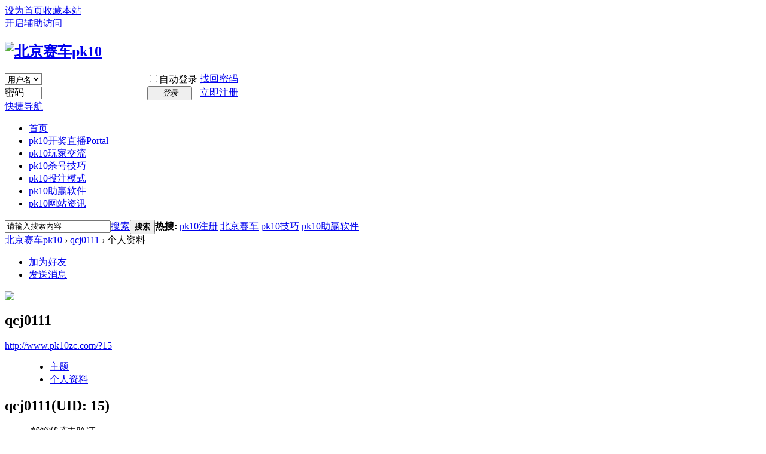

--- FILE ---
content_type: text/html; charset=utf-8
request_url: http://www.pk10zc.com/home.php?mod=space&uid=15&do=profile
body_size: 5438
content:
<!DOCTYPE html PUBLIC "-//W3C//DTD XHTML 1.0 Transitional//EN" "http://www.w3.org/TR/xhtml1/DTD/xhtml1-transitional.dtd">
<html xmlns="http://www.w3.org/1999/xhtml">
<head>
<meta http-equiv="Content-Type" content="text/html; charset=utf-8" />
<title>qcj0111的个人资料_北京赛车pk10</title>

<meta name="keywords" content="qcj0111的个人资料" />
<meta name="description" content="qcj0111的个人资料 ,北京赛车pk10" />
<meta name="generator" content="Discuz! X3.1" />
<meta name="author" content="Discuz! Team and Comsenz UI Team" />
<meta name="copyright" content="2001-2013 Comsenz Inc." />
<meta name="MSSmartTagsPreventParsing" content="True" />
<meta http-equiv="MSThemeCompatible" content="Yes" />
<base href="http://www.pk10zc.com/" /><link rel="stylesheet" type="text/css" href="data/cache/style_1_common.css?l3F" /><link rel="stylesheet" type="text/css" href="data/cache/style_1_home_space.css?l3F" /><script type="text/javascript">var STYLEID = '1', STATICURL = 'static/', IMGDIR = 'static/image/common', VERHASH = 'l3F', charset = 'utf-8', discuz_uid = '0', cookiepre = 'EHNA_2132_', cookiedomain = '', cookiepath = '/', showusercard = '1', attackevasive = '0', disallowfloat = 'login|newthread', creditnotice = '1|威望|,2|金钱|,3|贡献|', defaultstyle = '', REPORTURL = 'aHR0cDovL3d3dy5wazEwemMuY29tL2hvbWUucGhwP21vZD1zcGFjZSZ1aWQ9MTUmZG89cHJvZmlsZQ==', SITEURL = 'http://www.pk10zc.com/', JSPATH = 'data/cache/', DYNAMICURL = '';</script>
<script src="data/cache/common.js?l3F" type="text/javascript"></script>
<meta name="application-name" content="北京赛车pk10" />
<meta name="msapplication-tooltip" content="北京赛车pk10" />
<meta name="msapplication-task" content="name=pk10开奖直播;action-uri=http://www.pk10zc.com/portal.php;icon-uri=http://www.pk10zc.com/static/image/common/portal.ico" /><meta name="msapplication-task" content="name=论坛;action-uri=http://www.pk10zc.com/forum.php;icon-uri=http://www.pk10zc.com/static/image/common/bbs.ico" />
<script src="data/cache/home.js?l3F" type="text/javascript"></script>
</head>

<body id="nv_home" class="pg_space" onkeydown="if(event.keyCode==27) return false;">
<div id="append_parent"></div><div id="ajaxwaitid"></div>
<div id="toptb" class="cl">
<div class="wp">
<div class="z"><a href="javascript:;"  onclick="setHomepage('http://www.pk10zc.com/');">设为首页</a><a href="http://www.pk10zc.com/"  onclick="addFavorite(this.href, '北京赛车pk10');return false;">收藏本站</a></div>
<div class="y">
<a id="switchblind" href="javascript:;" onclick="toggleBlind(this)" title="开启辅助访问" class="switchblind">开启辅助访问</a>
</div>
</div>
</div>

<div id="qmenu_menu" class="p_pop blk" style="display: none;">
<div class="ptm pbw hm">
请 <a href="javascript:;" class="xi2" onclick="lsSubmit()"><strong>登录</strong></a> 后使用快捷导航<br />没有帐号？<a href="member.php?mod=re.gis|te751r" class="xi2 xw1">立即注册</a>
</div>
<div id="fjump_menu" class="btda"></div></div><div id="hd">
<div class="wp">
<div class="hdc cl"><h2><a href="http://www.pk10zc.com/" title="北京赛车pk10"><img src="static/image/common/logo.png" alt="北京赛车pk10" border="0" /></a></h2><script src="data/cache/logging.js?l3F" type="text/javascript"></script>
<form method="post" autocomplete="off" id="lsform" action="member.php?mod=logging&amp;action=login&amp;loginsubmit=yes&amp;infloat=yes&amp;lssubmit=yes" onsubmit="return lsSubmit();">
<div class="fastlg cl">
<span id="return_ls" style="display:none"></span>
<div class="y pns">
<table cellspacing="0" cellpadding="0">
<tr>
<td>
<span class="ftid">
<select name="fastloginfield" id="ls_fastloginfield" width="40" tabindex="900">
<option value="username">用户名</option>
<option value="email">Email</option>
</select>
</span>
<script type="text/javascript">simulateSelect('ls_fastloginfield')</script>
</td>
<td><input type="text" name="username" id="ls_username" autocomplete="off" class="px vm" tabindex="901" /></td>
<td class="fastlg_l"><label for="ls_cookietime"><input type="checkbox" name="cookietime" id="ls_cookietime" class="pc" value="2592000" tabindex="903" />自动登录</label></td>
<td>&nbsp;<a href="javascript:;" onclick="showWindow('login', 'member.php?mod=logging&action=login&viewlostpw=1')">找回密码</a></td>
</tr>
<tr>
<td><label for="ls_password" class="z psw_w">密码</label></td>
<td><input type="password" name="password" id="ls_password" class="px vm" autocomplete="off" tabindex="902" /></td>
<td class="fastlg_l"><button type="submit" class="pn vm" tabindex="904" style="width: 75px;"><em>登录</em></button></td>
<td>&nbsp;<a href="member.php?mod=re.gis|te751r" class="xi2 xw1">立即注册</a></td>
</tr>
</table>
<input type="hidden" name="quickforward" value="yes" />
<input type="hidden" name="handlekey" value="ls" />
</div>
</div>
</form>

</div>

<div id="nv">
<a href="javascript:;" id="qmenu" onmouseover="delayShow(this, function () {showMenu({'ctrlid':'qmenu','pos':'34!','ctrlclass':'a','duration':2});showForummenu(0);})">快捷导航</a>
<ul><li id="mn_N6666" ><a href="/" hidefocus="true"  >首页</a></li><li id="mn_portal" ><a href="http://www.pk10zc.com/portal.php" hidefocus="true" title="Portal"  >pk10开奖直播<span>Portal</span></a></li><li id="mn_F2" ><a href="http://www.pk10zc.com/forum-2-1.html" hidefocus="true"  >pk10玩家交流</a></li><li id="mn_F37" ><a href="http://www.pk10zc.com/forum-37-1.html" hidefocus="true"  >pk10杀号技巧</a></li><li id="mn_F38" ><a href="http://www.pk10zc.com/forum-38-1.html" hidefocus="true"  >pk10投注模式</a></li><li id="mn_F39" ><a href="http://www.pk10zc.com/forum-39-1.html" hidefocus="true"  >pk10助赢软件</a></li><li id="mn_F40" ><a href="http://www.pk10zc.com/forum-40-1.html" hidefocus="true"  >pk10网站资讯</a></li></ul>
</div>
<div class="p_pop h_pop" id="mn_userapp_menu" style="display: none"></div><div id="mu" class="cl">
</div><div id="scbar" class="cl">
<form id="scbar_form" method="post" autocomplete="off" onsubmit="searchFocus($('scbar_txt'))" action="search.php?searchsubmit=yes" target="_blank">
<input type="hidden" name="mod" id="scbar_mod" value="search" />
<input type="hidden" name="formhash" value="160bf271" />
<input type="hidden" name="srchtype" value="title" />
<input type="hidden" name="srhfid" value="0" />
<input type="hidden" name="srhlocality" value="home::space" />
<table cellspacing="0" cellpadding="0">
<tr>
<td class="scbar_icon_td"></td>
<td class="scbar_txt_td"><input type="text" name="srchtxt" id="scbar_txt" value="请输入搜索内容" autocomplete="off" x-webkit-speech speech /></td>
<td class="scbar_type_td"><a href="javascript:;" id="scbar_type" class="xg1" onclick="showMenu(this.id)" hidefocus="true">搜索</a></td>
<td class="scbar_btn_td"><button type="submit" name="searchsubmit" id="scbar_btn" sc="1" class="pn pnc" value="true"><strong class="xi2">搜索</strong></button></td>
<td class="scbar_hot_td">
<div id="scbar_hot">
<strong class="xw1">热搜: </strong>

<a href="search.php?mod=forum&amp;srchtxt=pk10%E6%B3%A8%E5%86%8C&amp;formhash=160bf271&amp;searchsubmit=true&amp;source=hotsearch" target="_blank" class="xi2" sc="1">pk10注册</a>



<a href="search.php?mod=forum&amp;srchtxt=%E5%8C%97%E4%BA%AC%E8%B5%9B%E8%BD%A6&amp;formhash=160bf271&amp;searchsubmit=true&amp;source=hotsearch" target="_blank" class="xi2" sc="1">北京赛车</a>



<a href="search.php?mod=forum&amp;srchtxt=pk10%E6%8A%80%E5%B7%A7&amp;formhash=160bf271&amp;searchsubmit=true&amp;source=hotsearch" target="_blank" class="xi2" sc="1">pk10技巧</a>



<a href="search.php?mod=forum&amp;srchtxt=pk10%E5%8A%A9%E8%B5%A2%E8%BD%AF%E4%BB%B6&amp;formhash=160bf271&amp;searchsubmit=true&amp;source=hotsearch" target="_blank" class="xi2" sc="1">pk10助赢软件</a>

</div>
</td>
</tr>
</table>
</form>
</div>
<ul id="scbar_type_menu" class="p_pop" style="display: none;"><li><a href="javascript:;" rel="forum" class="curtype">帖子</a></li><li><a href="javascript:;" rel="user">用户</a></li></ul>
<script type="text/javascript">
initSearchmenu('scbar', '');
</script>
</div>
</div>


<div id="wp" class="wp">
<div id="pt" class="bm cl">
<div class="z">
<a href="./" class="nvhm" title="首页">北京赛车pk10</a> <em>&rsaquo;</em>
<a href="http://www.pk10zc.com/space-uid-15.html">qcj0111</a> <em>&rsaquo;</em>
个人资料
</div>
</div>
<style id="diy_style" type="text/css"></style>
<div class="wp">
<!--[diy=diy1]--><div id="diy1" class="area"></div><!--[/diy]-->
</div><div id="uhd">
<div class="mn">
<ul>
<li class="addf">
<a href="http://www.pk10zc.com/home.php?mod=spacecp&amp;ac=friend&amp;op=add&amp;uid=15&amp;handlekey=addfriendhk_15" id="a_friend_li_15" onclick="showWindow(this.id, this.href, 'get', 0);" class="xi2">加为好友</a>
</li>
<li class="pm2">
<a href="http://www.pk10zc.com/home.php?mod=spacecp&amp;ac=pm&amp;op=showmsg&amp;handlekey=showmsg_15&amp;touid=15&amp;pmid=0&amp;daterange=2" id="a_sendpm_15" onclick="showWindow('showMsgBox', this.href, 'get', 0)" title="发送消息">发送消息</a>
</li>
</ul>
</div>
<div class="h cl">
<div class="icn avt"><a href="http://www.pk10zc.com/space-uid-15.html"><img src="http://www.pk10zc.com/uc_server/avatar.php?uid=15&size=small" /></a></div>
<h2 class="mt">
qcj0111</h2>
<p>
<a href="http://www.pk10zc.com/?15" class="xg1">http://www.pk10zc.com/?15</a>
</p>
</div>

<ul class="tb cl" style="padding-left: 75px;">
<li><a href="http://www.pk10zc.com/home.php?mod=space&amp;uid=15&amp;do=thread&amp;view=me&amp;from=space">主题</a></li>
<li class="a"><a href="http://www.pk10zc.com/home.php?mod=space&amp;uid=15&amp;do=profile&amp;from=space">个人资料</a></li>
</ul>
</div>
<div id="ct" class="ct1 wp cl">
<div class="mn">
<!--[diy=diycontenttop]--><div id="diycontenttop" class="area"></div><!--[/diy]-->
<div class="bm bw0">
<div class="bm_c">
<div class="bm_c u_profile">

<div class="pbm mbm bbda cl">
<h2 class="mbn">
qcj0111<span class="xw0">(UID: 15)</span>
</h2>
<ul class="pf_l cl pbm mbm">
<li><em>邮箱状态</em>未验证</li>
<li><em>视频认证</em>未认证</li>
</ul>
<ul>
</ul>
<ul class="cl bbda pbm mbm">
<li>
<em class="xg2">统计信息</em>
<a href="http://www.pk10zc.com/home.php?mod=space&amp;uid=15&amp;do=friend&amp;view=me&amp;from=space" target="_blank">好友数 0</a>
<span class="pipe">|</span><a href="http://www.pk10zc.com/home.php?mod=space&uid=15&do=thread&view=me&type=reply&from=space" target="_blank">回帖数 105</a>
<span class="pipe">|</span>
<a href="http://www.pk10zc.com/home.php?mod=space&uid=15&do=thread&view=me&type=thread&from=space" target="_blank">主题数 55</a>
</li>
</ul>
<ul class="pf_l cl"><li><em>性别</em>保密</li>
<li><em>生日</em>-</li>
</ul>
</div>
<div class="pbm mbm bbda cl">
<h2 class="mbn">活跃概况</h2>
<ul>
<li><em class="xg1">用户组&nbsp;&nbsp;</em><span style="color:" class="xi2" onmouseover="showTip(this)" tip="积分 289, 距离下一级还需 211 积分"><a href="http://www.pk10zc.com/home.php?mod=spacecp&amp;ac=usergroup&amp;gid=12" target="_blank">中级会员</a></span>  </li>
</ul>
<ul id="pbbs" class="pf_l">
<li><em>在线时间</em>3 小时</li><li><em>注册时间</em>2017-9-6 00:19</li>
<li><em>最后访问</em>2020-3-4 15:57</li>
<li><em>上次活动时间</em>2020-3-4 15:57</li><li><em>上次发表时间</em>2020-3-4 15:57</li><li><em>所在时区</em>使用系统默认</li>
</ul>
</div>
<div id="psts" class="cl">
<h2 class="mbn">统计信息</h2>
<ul class="pf_l">
<li><em>已用空间</em>   0 B </li>
<li><em>积分</em>289</li><li><em>威望</em>5 </li>
<li><em>金钱</em>117 </li>
<li><em>贡献</em>3 </li>
</ul>
</div>
</div><!--[diy=diycontentbottom]--><div id="diycontentbottom" class="area"></div><!--[/diy]--></div>
</div>
</div>
</div>

<div class="wp mtn">
<!--[diy=diy3]--><div id="diy3" class="area"></div><!--[/diy]-->
</div>
	</div>
<div id="ft" class="wp cl">
<div id="flk" class="y">
<p>
<a href="qq.html" >广告合作</a><span class="pipe">|</span><a href="http://www.pk10zc.com/forum.php?mobile=yes" >手机版</a><span class="pipe">|</span><a href="http://www.pk10zc.com/forum.php?mod=misc&action=showdarkroom" >小黑屋</a><span class="pipe">|</span><strong><a href="http://www.pk10zc.com/" target="_blank">pk10zc Inc.</a></strong>
<script>
var _hmt = _hmt || [];
(function() {
  var hm = document.createElement("script");
  hm.src = "https://hm.baidu.com/hm.js?ee27802dd8e01f0f4f7e84647b12bc14";
  var s = document.getElementsByTagName("script")[0]; 
  s.parentNode.insertBefore(hm, s);
})();
</script>
<script>
(function(){
    var bp = document.createElement('script');
    var curProtocol = window.location.protocol.split(':')[0];
    if (curProtocol === 'https') {
        bp.src = 'https://zz.bdstatic.com/linksubmit/push.js';
    }
    else {
        bp.src = 'http://push.zhanzhang.baidu.com/push.js';
    }
    var s = document.getElementsByTagName("script")[0];
    s.parentNode.insertBefore(bp, s);
})();
</script>
<script>(function(){
var src = (document.location.protocol == "http:") ? "http://js.passport.qihucdn.com/11.0.1.js?bd93c9d4209d1348d0533baec2fe881f":"https://jspassport.ssl.qhimg.com/11.0.1.js?bd93c9d4209d1348d0533baec2fe881f";
document.write('<script src="' + src + '" id="sozz"><\/script>');
})();
</script></p>
<p class="xs0">
GMT+8, 2026-1-18 07:56<span id="debuginfo">
, Processed in 0.046800 second(s), 16 queries
, Gzip On.
</span>
</p>
</div>
<div id="frt">
<p>Powered by Discuz! X3.1</p>
<p class="xs0">&copy; 2001-2013 Comsenz Inc.</p>
</div></div>
<script src="home.php?mod=misc&ac=sendmail&rand=1768694210" type="text/javascript"></script>
<div id="scrolltop">
<span hidefocus="true"><a title="返回顶部" onclick="window.scrollTo('0','0')" class="scrolltopa" ><b>返回顶部</b></a></span>
</div>
<script type="text/javascript">_attachEvent(window, 'scroll', function () { showTopLink(); });checkBlind();</script>
			<div id="discuz_tips" style="display:none;"></div>
			<script type="text/javascript">
				var tipsinfo = '|X3.1|0.6||0||0|7|1768694210||2';
			</script>
			<script defer src="https://static.cloudflareinsights.com/beacon.min.js/vcd15cbe7772f49c399c6a5babf22c1241717689176015" integrity="sha512-ZpsOmlRQV6y907TI0dKBHq9Md29nnaEIPlkf84rnaERnq6zvWvPUqr2ft8M1aS28oN72PdrCzSjY4U6VaAw1EQ==" data-cf-beacon='{"version":"2024.11.0","token":"312a45fa3c354d19975392e3c846c1e3","r":1,"server_timing":{"name":{"cfCacheStatus":true,"cfEdge":true,"cfExtPri":true,"cfL4":true,"cfOrigin":true,"cfSpeedBrain":true},"location_startswith":null}}' crossorigin="anonymous"></script>
</body>
</html>
